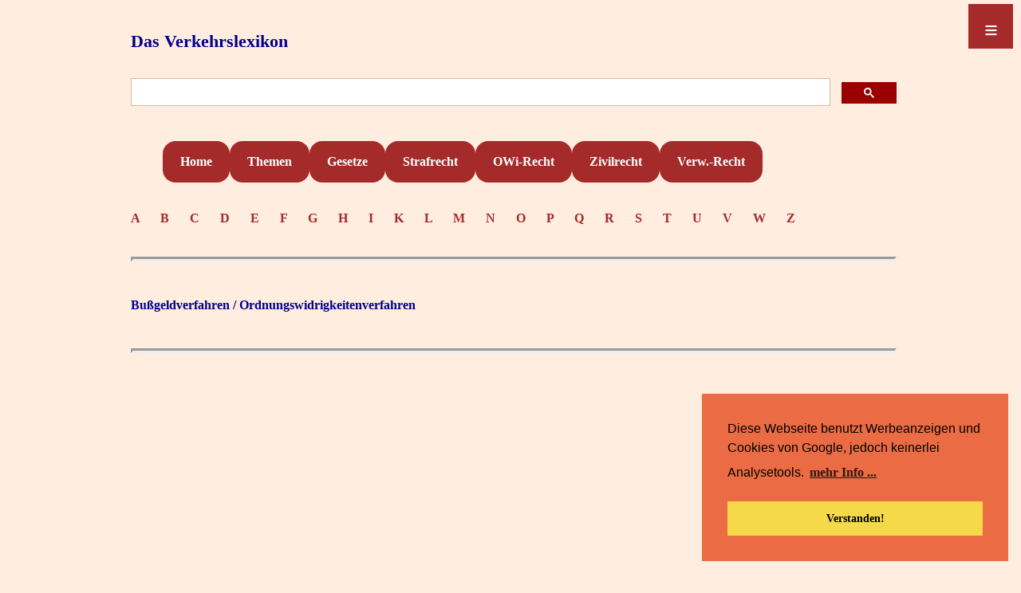

--- FILE ---
content_type: text/html; charset=UTF-8
request_url: https://verkehrslexikon.de/ModuleB/OWiVerfahren.php
body_size: 38869
content:
<!DOCTYPE html>
<html lang="de">
<head>
<meta charset="utf-8" />

<meta name="viewport" content="width=device-width, initial-scale=1.0" />
<link rel="stylesheet" type="text/css" href="https://verkehrslexikon.de/CSS/CSSLexikon.css" media="screen" />
 
<link rel="stylesheet" type="text/css" href="//cdnjs.cloudflare.com/ajax/libs/cookieconsent2/3.0.3/cookieconsent.min.css" />

<script src="//cdnjs.cloudflare.com/ajax/libs/cookieconsent2/3.0.3/cookieconsent.min.js"></script>
<script>
window.addEventListener("load", function(){
window.cookieconsent.initialise({
  "palette": {
    "popup": {
      "background": "#eb6c44",
      "text": "#000000"
    },
    "button": {
      "background": "#f5d948",
      "text": "#000000"
    }
  },
  "position": "bottom-right",
  "content": {
    "message": "Diese Webseite benutzt Werbeanzeigen und Cookies von Google, jedoch keinerlei Analysetools.",
    "dismiss": "Verstanden!",
    "link": "mehr Info ...",
    "href": "https://verkehrslexikon.de/Datenschutz.php"
  }
})});
</script>
<script async src="https://pagead2.googlesyndication.com/pagead/js/adsbygoogle.js?client=ca-pub-0081505182315314"
     crossorigin="anonymous"></script>

</head>

<body>
<header>

<a class="Seitentitel" href="https://verkehrslexikon.de/index.php" target="_self">Das Verkehrslexikon</a>

<br>
  
<Suchen>
<script async src="https://cse.google.com/cse.js?cx=partner-pub-0081505182315314:2415522854">
</script>
<div class="gcse-searchbox-only"></div></Suchen>

<br>

<header id="nav-menue">
  <nav id="steuerung" role="navigation">
    <ul>
      <li><a href="https://verkehrslexikon.de/index.php">Home</a></li>
      <li><a href="https://verkehrslexikon.de/ModuleB/Stichwortsammlung.php">Themen</a></li>
      <li><a href="https://verkehrslexikon.de/ModuleC/LexNormen.php">Gesetze</a></li>
      <li><a href="https://verkehrslexikon.de/ModuleB/Verkehrsstrafsachen.php">Strafrecht</a></li>
      <li><a href="https://verkehrslexikon.de/ModuleB/OWiThemen.php">OWi-Recht</a></li>
      <li><a href="https://verkehrslexikon.de/ModuleB/Verkehrszivilrecht.php">Zivilrecht</a></li>
      <li><a href="https://verkehrslexikon.de/ModuleB/Verkehrsverwaltungsrecht.php">Verw.-Recht</a></li>
    </ul>
  </nav>
   
  <a class="menue-button menue-button-beschr-close"
  href="#nav-menue-zu">≡</a>
  <a class="menue-button menue-button-beschr-open"
  href="#nav-menue">≡</a>

</header>

<Container>

<Textfeld>
<div>
<header id="AlfaBlock">

<meta name="description" content=
"Alphabetisches Angebot mit den Anfangsbuchstaben diverser Stichwörter im Verkehrslexikon">

<a class="Alfabet" href="https://verkehrslexikon.de/Alfa_A-Words.inc.php" target="_self">A    </a>
<a class="Alfabet" 
href="https://verkehrslexikon.de/Alfa_B-Words.inc.php" target="_self">B    </a> 
<a class="Alfabet" 
href="https://verkehrslexikon.de/Alfa_C-Words.inc.php" target="_self">C    </a>
<a class="Alfabet" 
href="https://verkehrslexikon.de/Alfa_D-Words.inc.php" target="_self">D    </a> 
<a class="Alfabet" href="https://verkehrslexikon.de/Alfa_E-Words.inc.php" target="_self">E    </a>
<a class="Alfabet" href="https://verkehrslexikon.de/Alfa_F-Words.inc.php" target="_self">F    </a>
<a class="Alfabet" href="https://verkehrslexikon.de/Alfa_G-Words.inc.php" target="_self">G    </a>
<a class="Alfabet" href="https://verkehrslexikon.de/Alfa_H-Words.inc.php" target="_self">H    </a>
<a class="Alfabet" href="https://verkehrslexikon.de/Alfa_I-Words.inc.php" target="_self">I    </a>
<a class="Alfabet" href="https://verkehrslexikon.de/Alfa_K-Words.inc.php" target="_self">K    </a>
<a class="Alfabet" href="https://verkehrslexikon.de/Alfa_L-Words.inc.php" target="_self">L    </a>
<a class="Alfabet" href="https://verkehrslexikon.de/Alfa_M-Words.inc.php" target="_self">M    </a>
<a class="Alfabet" href="https://verkehrslexikon.de/Alfa_N-Words.inc.php" target="_self">N    </a>
<a class="Alfabet" href="https://verkehrslexikon.de/Alfa_O-Words.inc.php" target="_self">O    </a>
<a class="Alfabet" href="https://verkehrslexikon.de/Alfa_P-Words.inc.php" target="_self">P    </a>
<a class="Alfabet" href="https://verkehrslexikon.de/Alfa_Q-Words.inc.php" target="_self">Q    </a>
<a class="Alfabet" href="https://verkehrslexikon.de/Alfa_R-Words.inc.php" target="_self">R    </a>
<a class="Alfabet" href="https://verkehrslexikon.de/Alfa_S-Words.inc.php" target="_self">S    </a>
<a class="Alfabet" href="https://verkehrslexikon.de/Alfa_T-Words.inc.php" target="_self">T    </a>
<a class="Alfabet" href="https://verkehrslexikon.de/Alfa_U-Words.inc.php" target="_self">U    </a>
<a class="Alfabet" href="https://verkehrslexikon.de/Alfa_V-Words.inc.php" target="_self">V    </a>
<a class="Alfabet" href="https://verkehrslexikon.de/Alfa_W-Words.inc.php" target="_self">W    </a>
<a class="Alfabet" href="https://verkehrslexikon.de/Alfa_Z-Words.inc.php" target="_self">Z    </a>
<br><br>
</div>

<Textfeld>
<Textfeld>
<title>Bußgeldverfahren - Ordnungswidrigkeitenverfahren</title>

<meta name="description" content=
"Ordnungswidrigkeitenverfahren - Bußgeldverfahren - Die meisten dieses Verfahren betreffenden Regelungen finden sich im Ordnungswidrigkeitengesetz und ergänzend auch in den sinngemäß anzuwendenden Vorschriften der Strafprozessordnung - Hauptverhandlung">

<hr><br>

<h1>Bußgeldverfahren / Ordnungswidrigkeitenverfahren</h1><br>

<hr><br>

<h2>Gliederung:</h2><br>

<table>
<tr>
<td><b>-&nbsp;&nbsp;</b></td>
<td><a href="#00">Einleitung</a><br></td>
</tr>

<tr>
<td><b>-&nbsp;&nbsp;</b></td>
<td><a href="#01">Weiterführende Links</a><br></td>
</tr>

<tr>
<td><b>-&nbsp;&nbsp;</b></td>
<td><a href="#02">Allgemeines</a><br></td>
</tr>

<tr>
<td><b>-&nbsp;&nbsp;</b></td>
<td><a href="#05">Automatisierung / EDV</a><br></td>
</tr>

<tr>
<td><b>-&nbsp;&nbsp;</b></td>
<td><a href="#10">Novellierung 2020</a><br></td>
</tr>

<tr>
<td><b>-&nbsp;&nbsp;</b></td>
<td><a href="#20">Verfassungsrechtsprechung</a><br></td>
</tr>

<tr>
<td><b>-&nbsp;&nbsp;</b></td>
<td><a href="#30">OWi-Feststellungen durch Privatfirmen</a><br></td>
</tr>

<tr>
<td><b>-&nbsp;&nbsp;</b></td>
<td><a href="#40">Diplomatische Immunität</a><br></td>
</tr>

<tr>
<td><b>-&nbsp;&nbsp;</b></td>
<td><a href="#60">Durchsuchungsanordnungen</a><br></td>
</tr>

<tr>
<td><b>-&nbsp;&nbsp;</b></td>
<td><a href="#80">Schweigerecht und Belehrung</a><br></td>
</tr>

<tr>
<td><b>-&nbsp;&nbsp;</b></td>
<td><a href="#100">Akteneinsicht</a><br></td>
</tr>

</table>
<br>

<h3>Die Etappen des Bußgeldverfahrens</h3><br>

<table>
<tr>
<td><b>-&nbsp;</b></td>
<td><a href="#220">Anhörungsbogen</a><br></td>
</tr>

<tr>
<td><b>-&nbsp;</b></td>
<td><a href="#240">Bußgeldbescheid</a><br></td>
</tr>

<tr>
<td><b>-&nbsp;</b></td>
<td><a href="#320">Einspruch allgemein und Form</a><br></td>
</tr>

<tr>
<td><b>-&nbsp;</b></td>
<td><a href="#340">Einspruch - Rücknahme</a><br></td>
</tr>

<tr>
<td><b>-&nbsp;</b></td>
<td><a href="#360">Einspruch - Beschränkung</a><br></td>
</tr>

<tr>
<td><b>-&nbsp;</b></td>
<td><a href="#380">Beschlussverfahren</a><br></td>
</tr>

<tr>
<td><b>-&nbsp;</b></td>
<td><a href="#420">Zurückverweisung an die Bußgeldstelle</a><br></td>
</tr>

<tr>
<td><b>-&nbsp;</b></td>
<td><a href="#400">Einstellung des OWi-Verfahrens</a><br></td>
</tr>

<tr>
<td><b>-&nbsp;</b></td>
<td><a href="#460">Veränderung des rechtlichen Gesichtspunktes - Hinweispflicht</a><br></td>
</tr>

<tr>
<td><b>-&nbsp;</b></td>
<td><a href="#500">Hauptverhandlung</a><br></td>
</tr>
</table>
<br>

<h3>Verfahrensrechtliches</h3><br>

<table>
<tr>
<td><b>-&nbsp;</b></td>
<td><a href="#520">Befangenheitsantrag - Richterablehnung</a><br></td>
</tr>

<tr>
<td><b>-&nbsp;</b></td>
<td><a href="#530">Einstellungsantrag - Beschluss unnötig</a><br></td>
</tr>

<tr>
<td><b>-&nbsp;</b></td>
<td><a href="#540">Protokoll / Protokollberichtigung</a><br></td>
</tr>

<tr>
<td><b>-&nbsp;</b></td>
<td><a href="#560">Beweisführung / Urkundenbeweis</a><br></td>
</tr>

<tr>
<td><b>-&nbsp;</b></td>
<td><a href="#570">Verwendbarkeit von Kopien in Bußgeldakten</a><br></td>
</tr>

<tr>
<td><b>-&nbsp;</b></td>
<td><a href="#600">Verfallsanordnung</a><br></td>
</tr>

<tr>
<td><b>-&nbsp;</b></td>
<td><a href="#610">Verschlechterungsverbot</a><br></td>
</tr>

<tr>
<td><b>-&nbsp;</b></td>
<td><a href="#620">Verwerfungsurteile</a><br></td>
</tr>

<tr>
<td><b>-&nbsp;</b></td>
<td><a href="#640">Urteilsabsetzung</a><br></td>
</tr>

<tr>
<td><b>-&nbsp;</b></td>
<td><a href="#700">Verfahrensdauer</a><br></td>
</tr>

<tr>
<td><b>-&nbsp;</b></td>
<td><a href="#720">Verjährung</a><br></td>
</tr>

<tr>
<td><b>-&nbsp;</b></td>
<td><a href="#740">Rechtsmittel / Rechtsmittelbelehrung</a><br></td>
</tr>

<tr>
<td><b>-&nbsp;</b></td>
<td><a href="#760">Verfahrensrüge</a><br></td>
</tr>
</table>
<br>

<h3>Kosten</h3><br>

<tr>
<td><b>-&nbsp;</b></td>
<td><a href="#800">Kostenerstattung für privates Gutachten</a><br></td>
</tr>

<tr>
<td><b>-&nbsp;</b></td>
<td><a href="#820">Notwendige Auslagen</a><br></td>
</tr>
</table>
<br>

<h3>Ausländische "Strafzettel"</h3><br>

<table>
<tr>
<td><b>-&nbsp;</b></td>
<td><a href="#900">Ausländische „Strafzettel“ und Bußgeldbescheide</a><br></td>
</tr>
</table>
<br>

<hr><br>

<div>
<br>
<script async src="https://pagead2.googlesyndication.com/pagead/js/adsbygoogle.js"></script>
<ins class="adsbygoogle"
     style="display:block; text-align:center;"
     data-ad-layout="in-article"
     data-ad-format="fluid"
     data-ad-client="ca-pub-0081505182315314"
     data-ad-slot="7539512701"></ins>
<script>
     (adsbygoogle = window.adsbygoogle || []).push({});
</script><br><br>
</div>
<a name="00"></a><h3>
Einleitung:</h3><br>

Sofern dem Betroffenen ein nur mit Geldbuße bedrohter Verkehrsverstoß vorgeworfen wird, der nicht mit einem Verwarnungsgeldangebot erledigt werden kann, wird gegen ihn ein Ordnungswidrigkeitenverfahren eingeleitet.<br><br>

Die meisten dieses Verfahren betreffenden Regelungen finden sich im Ordnungswidrigkeitengesetz und ergänzend auch in den sinngemäß anzuwendenden Vorschriften der Strafprozessordnung.<br><br>

Mit der Novellierung der StVO durch die 54. Verordnung zur Änderung straßenverkehrsrechtlicher Vorschriften vom 20. April 2020 wurden u.a. Regelfahrverbote für bestimmte Geschwindigkeitsüberschreitungen eingeführt. Allerdings war die Wirksamkeit der Änderungen wegen eines sog. Zitierfehlers bei der Nennung der Ermächtigungsnormen alsbald umstritten. <br><br>

Siehe hierzu <a href="../ModuleB/StVO_Novellierung_2020.php" target="_self">Novellierung der StVO und des Tatbestandskatalogs 2020</a><br><br>

<a href="#Top"> - nach oben -</a><br><br>

<hr><br>

<a name="01"></a><h3>
Weiterführende Links:</h3><br>

<a href="../Module/OWiThemen.php" target="_self">Stichwörter zum Thema Ordnungswidrigkeiten</a><br><br>

<a href="../ModuleB/OWiVerfahren.php" target="_self">Bußgeldverfahren / Ordnungswidrigkeitenverfahren</a><br><br>

<a href="../Module/BGKatalog.php" target="_self">Bußgeldkatalog / bundeseinheitlicher Tatbestandskatalog</a><br><br>

<a href="../Module/OWiEDV.php" target="_self">EDV-Verarbeitung</a><br><br>

<a href="../ModuleGS/GSThemen.php" target="_self">Stichwörter zum Thema Geschwindigkeit</a><br><br>

<a href="../ModuleFV/FVThemen.php" target="_self">Stichwörter zum Thema Fahrverbot</a><br><br>

<a href="../Module/Rechtliches_Gehoer.php" target="_self">Rechtliches Gehör</a><br><br>

<a href="../Module/RAThemen.php" target="_self">Der Rechtsanwalt im Verkehrsrecht</a><br><br>

<a href="../ModuleB/AktenEinsicht.php" target="_self">Das Recht auf Akteneinsicht</a><br><br>

<a href="../Module/Hauptverhandlung_OWi_Verfahren.php" target="_self">Die Hauptverhandlung im OWi-Verfahren</a><br><br>

<a href="../Module/Terminsladung.php" target="_self">Terminsladung</a><br><br>

<a href="../Module/Terminsverlegung.php" target="_self">Terminsverlegung</a><br><br>

<a href="#Top"> - nach oben -</a><br><br>

<hr><br>

<!--Verkehr-->

<div>
<br>
<script async src="https://pagead2.googlesyndication.com/pagead/js/adsbygoogle.js"></script>
<!-- BannerMix -->
<ins class="adsbygoogle"
     style="display:block"
     data-ad-client="ca-pub-0081505182315314"
     data-ad-slot="3873852987"
     data-ad-format="auto"
     data-full-width-responsive="true"></ins>
<script>
     (adsbygoogle = window.adsbygoogle || []).push({});
</script>

<br><br>
</div>

<script async src="https://pagead2.googlesyndication.com/pagead/js/adsbygoogle.js?client=ca-pub-0081505182315314"
     crossorigin="anonymous"></script>
<a name="02"></a><h3>
Allgemeines:</h3><br>

<a href="../Texte/OWiVerfahren08.php" target="_self">OLG Stuttgart v. 19.12.2005:</a><br>
Über eine weitere Beschwerde entscheidet im Bußgeldverfahren der Einzelrichter (§ 80 a Abs. 1 OWiG) des Bußgeldsenats, falls nicht die Voraussetzungen des § 80 a Abs. 2 oder 3 OWiG vorliegen.<br><br>

<a href="../Texte/OWiVerfahren06.php" target="_self">OLG Dresden v. 02.02.2006:</a><br>
Wird ein Bußgeldverfahren in der Hauptverhandlung gemäß § 47 Abs. 2 Satz 1 OWiG nach vorheriger Anhörung des Betroffenen eingestellt und davon abgesehen, der Staatskasse die notwendigen Auslagen des Betroffenen aufzuerlegen, kann der Betroffene weder den Einstellungsbeschluss noch die darin enthaltene Kostenentscheidung anfechten.<br><br>

<a href="../Texte/Rspr4115.php" target="_self">BVerfG v. 24.03.2011:</a><br>
Die Verhängung einer Geldbuße iHv 40 Euro für einen Verstoß gegen die Winterreifenpflicht nach inzwischen geändertem Recht, die zu einer Eintragung ins Verkehrszentralregister führt (§ 28 Abs 3 Nr 3 StVG), begründet keinen besonders schweren Nachteil iSd § 93a Abs 2 Buchst b BVerfGG.<br><br>

<div>
<br>
<script async src="https://pagead2.googlesyndication.com/pagead/js/adsbygoogle.js"></script>
<ins class="adsbygoogle"
     style="display:block; text-align:center;"
     data-ad-layout="in-article"
     data-ad-format="fluid"
     data-ad-client="ca-pub-0081505182315314"
     data-ad-slot="7539512701"></ins>
<script>
     (adsbygoogle = window.adsbygoogle || []).push({});
</script><br><br>
</div>
<a href="../Texte/Rspr3557.php" target="_self">LG Lüneburg v. 19.07.2011:</a><br>
Beantragt der Verteidiger des Betroffenen die Beiziehung der Lebensakte und der Bedienungsanleitung eines Geschwindigkeitsmessgerätes - hier Traffipot S Digital - und gewährt der Amtsrichter daraufhin Akteneinsicht in den Räumen des Landkreises, dann ist diese Entscheidung nicht mit der Beschwerde anfechtbar, weil es sich lediglich um eine die Hauptverhandlung vorbereitende Entscheidung handelt und nicht um einen Verwaltungsakt mit Außenwirkung.<br><br>

<a href="../Texte/Rspr5740.php" target="_self">VerfGH Berlin v. 05.05.2013:</a><br>
Im Bußgeldverfahren ist der Anspruch des Betroffenen auf Zugang zu Gericht und auf rechtliches Gehör durch die Möglichkeit des Einspruchs (§§ 67 ff. OWiG) gewährleistet. Wird die Einspruchsfrist unverschuldet versäumt, hängt die Verwirklichung dieser Rechte davon ab, dass dem Beschuldigten Wiedereinsetzung in den vorigen Stand gewährt wird. Deshalb dürfen die Anforderungen daran, was der Betroffene veranlasst haben und vorbringen muss, um nach einer Fristversäumnis die Wiedereinsetzung zu erhalten, nicht überspannt werden. Es stellt eine ungerechtfertigte Erschwerung des Zugangs zu einem Rechtsmittel dar, wenn dem Bürger, der ein befristetes Rechtsmittel einlegt, die Wiedereinsetzung in den vorigen Stand aus Gründen versagt wird, die er nicht zu vertreten hat.<br><br>

<a href="../Texte/Rspr8803.php" target="_self">OLG Köln v. 21.02.2017:</a><br>
Ein Ordnungswidrigkeitenverfahren darf grundsätzlich nur durchgeführt werden, wenn feststeht, dass die erforderlichen Prozessvoraussetzungen vorliegen und Prozesshindernisse nicht entgegenstehen. Daher besteht jedenfalls das Verfahrenshindernis des Strafklageverbrauchs immer schon dann, wenn es möglicherweise vorliegt. Hierüber kann indessen erst nach Ausschöpfung aller Erkenntnismöglichkeiten entschieden werden, ggf. erst nach vollständig durchgeführter Beweisaufnahme.<br><br>

<a href="#Top"> - nach oben -</a><br><br>

<hr><br>
33
<a name="05"></a><h3>
Automatisierung / EDV:</h3><br>

<a href="../Module/OWiEDV.php" target="_self">EDV-Verarbeitung von OWi-Vorgängen - Automatisierung</a><br><br>

<a href="../UrteileB/Rspr9994.php" target="_self">OVG Lüneburg v. 27.11.2020:</a><br>
<table>
<tr>
<td>&nbsp;&nbsp;1.&nbsp;</td>
<td>Die Automatisierung von Anhörungsvorgängen im Bußgeldverfahren rechtfertigt keine Abstriche vom Grundsatz der Aktenvollständigkeit im Verwaltungsverfahren zur Anordnung einer Fahrtenbuchführungspflicht.<br><br></td>
</tr>

<tr>
<td>&nbsp;&nbsp;2.&nbsp;</td>
<td>Ein Ausdruck des Anhörungsbogens dürfte schon deshalb zum Inhalt einer vollständigen Akte gehören, weil dem Adressaten auf dem Anhörungsbogen Belehrungen erteilt werden, deren Inhalt unter anderem für das weitere der Bußgeldbehörde obliegende Vorgehen bedeutsam sein kann.<br></td>
</tr>
</table>
<br>

<a href="#Top"> - nach oben -</a><br><br>

<hr><br>

<a name="10"></a><h3>
Novellierung 2020:</h3><br>

<a href="../ModuleB/StVO_Novellierung_2020.php" target="_self">Novellierung der StVO und des Tatbestandskatalogs 2020</a><br><br>

<a href="../Module/BGKatalog.php" target="_self">Bußgeldkatalog / bundeseinheitlicher Tatbestandskatalog</a><br><br>

<a href="#Top"> - nach oben -</a><br><br>

<hr><br>

<a name="20"></a><h3>
Verfassungsrechtsprechung:</h3><br>

<a href="../Texte/Rspr5743.php" target="_self">BVerfG v. 20.04.2004:</a><br>
Das Nichteingehen auf entscheidungserheblichen Vortrag wie auch die Nichtbeachtung des Wiedereinsetzungsantrages begründen eine Verletzung des nach Art. 103 Abs. 1 GG gewährleisteten Anspruchs auf rechtliches Gehör. Aus dem verfassungsrechtlichen Grundsatz eines effektiven Rechtsschutzes ergibt sich im Hinblick auf das Verfahrensgrundrecht des Art. 103 Abs. 1 GG für die Rechtsmittelgerichte auch die Pflicht, Verstöße gegen dieses Grundrecht seitens der Vorinstanzen zu beseitigen.<br><br>

<a href="#Top"> - nach oben -</a><br><br>

<hr><br>

<div>
<br>
<script async src="https://pagead2.googlesyndication.com/pagead/js/adsbygoogle.js"></script>
<ins class="adsbygoogle"
     style="display:block; text-align:center;"
     data-ad-layout="in-article"
     data-ad-format="fluid"
     data-ad-client="ca-pub-0081505182315314"
     data-ad-slot="7539512701"></ins>
<script>
     (adsbygoogle = window.adsbygoogle || []).push({});
</script><br><br>
</div>
<a name="30"></a><h3>
OWi-Feststellungen durch Privatfirmen:</h3><br>

<a href="../Module/OWiKommunal.php" target="_self">Private OWi-Feststellungen</a><br><br>

<a href="#Top"> - nach oben -</a><br><br>

<hr><br>

<a name="40"></a><h3>
Diplomatische Immunität:</h3><br>

<a href="../Texte/Fahrverbot93.php" target="_self">LG Berlin v. 25.10.2005:</a><br>
Gesetzliche Grundlage für die Anordnung der Durchsuchung einer Wohnung zum Auffinden eines Führerscheins zwecks Vollstreckung eines Fahrverbots ist § 25 II 4 i. V. m. § 25 IV 1 StVG. Die Durchsuchung der Wohnung ist Folge der Weigerung, den Führerschein in amtl. Verwahrung zu geben. Maßgeblich für die Verhältnismäßigkeit der Durchsuchung ist neben dem (mit Fahrverbot sanktionierten) ursprünglichen Pflichtenverstoß auch der Umstand, dass ein Fahrverbot ohnehin nur in Fällen grober und beharrlicher Verletzung der Pflichten eines Fahrzeugführers in Betracht kommt.<br><br>

<a href="#Top"> - nach oben -</a><br><br>

<hr><br>

<a name="60"></a><h3>
Durchsuchungsanordnungen:</h3><br>

<a href="../Module/Durchsuchung.php" target="_self">Durchsuchung - Beschlagnahme - Sicherstellung</a><br><br>

<a href="#Top"> - nach oben -</a><br><br>

<hr><br>


<a name="80"></a><h3>
Schweigerecht und Belehrung:</h3><br>

<a href="../Module/ZeugnisVerweigerung.php" target="_self">Aussageverweigerungsrecht - Zeugnisverweigerungsrecht - Schweigerecht</a>
<br><br>

<a href="../Texte/Rspr5732.php" target="_self">LG Saarbrücken v. 27.05.2013:</a><br>
Eine Belehrungspflicht über das Schweigerecht besteht bereits bei der Feststellung der Haltereigenschaft und bevor die Beamten die Alkoholisierung des Beschuldigten wahrnehmen können, denn auch im Ordnungswidrigkeitsverfahren muss sich niemand selbst belasten.<br><br>

<a href="#Top"> - nach oben -</a><br><br>

<hr><br>

<a name="100"></a><h3>
Akteneinsicht:</h3><br>

<a href="../ModuleB/AktenEinsicht.php" target="_self">Das Recht auf Akteneinsicht</a><br><br>

<a href="#Top"> - nach oben -</a><br><br>

<hr><br>

<a name="200"></a><h3>
Überblick: Die Etappen des Bußgeldverfahrens:</h3><br>

<a href="../Module/OWiEtappen.php" target="_self">Allgemeiner Überblick über den Ablauf eines Bußgeldverfahrens</a><br><br>

<a href="#Top"> - nach oben -</a><br><br>

<hr><br>

<a name="220"></a><h3>
Anhörungsbogen:</h3><br>

<a href="../Module/Anhoerungsbogen.php" target="_self">Der Anhörungsbogen im verkehrsrechtlichen Bußgeldverfahren</a><br><br>

<a href="#Top"> - nach oben -</a><br><br>

<hr><br>

<a name="240"></a><h3>
Bußgeldbescheid:</h3><br>

<a href="../Module/BGZustellung.php" target="_self">Zustellung des Bußgeldbescheides und Verjährungsunterbrechung</a><br><br>

<a href="../Module/BGBescheid.php" target="_self">Bußgeldbescheid und Einspruch im Ordnungswidrigkeitenverfahren</a><br><br>

<a href="#Top"> - nach oben -</a><br><br>

<hr><br>

<div>
<br>
<script async src="https://pagead2.googlesyndication.com/pagead/js/adsbygoogle.js"></script>
<ins class="adsbygoogle"
     style="display:block; text-align:center;"
     data-ad-layout="in-article"
     data-ad-format="fluid"
     data-ad-client="ca-pub-0081505182315314"
     data-ad-slot="7539512701"></ins>
<script>
     (adsbygoogle = window.adsbygoogle || []).push({});
</script><br><br>
</div>
<a name="320"></a><h3>
Einspruch allgemein und Form:</h3><br>

<a href="../Module/Einspruch_gegen_den_Bussgeldbescheid.php" target="_self">Der Einspruch gegen den Bußgeldbescheid</a><br>

<a href="#Top"> - nach oben -</a><br><br>

<hr><br>

<a name="340"></a><h3>
Einspruch - Rücknahme:</h3><br>

<a href="../ModuleB/Einspruch_Ruecknahme.php" target="_self">Die Rücknahme des Einspruchs im Strafbefehls- und OWi--Verfahren</a><br><br>

<a href="#Top"> - nach oben -</a><br><br>

<hr><br>

<a name="360"></a><h3>
Einspruch - Beschränkung:</h3><br>

<a href="../Module/Beschraenkung_des_Einspruchs_im_OWi-Verfahren.php" target="_self">Die Beschränkung des Einspruchs auf die Rechtsfolgen im Bußgeldverfahren</a><br><br>

<a href="#Top"> - nach oben -</a><br><br>

<hr><br>

<a name="380"></a><h3>
Beschlussverfahren:</h3><br>

<a href="../Module/Beschlussverfahren.php" target="_self">Entscheidung ohne Hauptverhandlung im schriftlichen Verfahren</a><br><br>

<a href="#Top"> - nach oben -</a><br><br>

<hr><br>

<a name="400"></a><h3>
Einstellung des OWi-Verfahrens:</h3><br>

<a href="../Module/Einstellung_OWi-Verfahren.php" target="_self">Einstellung OWi-Verfahren</a><br><br>

<a href="#Top"> - nach oben -</a><br><br>

<hr><br>

<a name="420"></a><h3>
Zurückverweisung an die Bußgeldstelle:</h3><br>

<a href="../Texte/Rspr7957.php" target="_self">OLG Naumburg v. 09.12.2015:</a><br>
Wird für ein Geschwindigkeitsmessgerät keine Lebensakte geführt, obliegt der Bußgeldbehörde die Klärung der Frage, ob an dem Gerät nach der letzten Eichung Reparaturen vorgenommen worden sind. Hat sie dies nicht getan, kann das Amtsgericht die Sache gemäß § 69 Abs. 5 Satz 1 OWiG an die Verwaltungsbehörde zurückzuverweisen.<br><br>

<a href="#Top"> - nach oben -</a><br><br>

<hr><br>

<a name="440"></a><h3>
Überleitung in das Strafverfahren:</h3><br>

<a href="../Module/Uebergang_OWi-Verfahren_in_das_Strafverfahren.php" target="_self">Übergang vom Bußgeldverfahrens in das Strafverfahren - richterlicher Hinweis</a><br><br>

<a href="../Module/OWi-Verurteilung_im_Strafverfahren.php" target="_self">Verurteilung wegen einer Ordnungswidrigkeit im Strafverfahren</a><br><br>
<a href="#Top"> - nach oben -</a><br><br>

<hr><br>

<div>
<br>
<script async src="https://pagead2.googlesyndication.com/pagead/js/adsbygoogle.js"></script>
<ins class="adsbygoogle"
     style="display:block; text-align:center;"
     data-ad-layout="in-article"
     data-ad-format="fluid"
     data-ad-client="ca-pub-0081505182315314"
     data-ad-slot="7034054160"></ins>
<script>
     (adsbygoogle = window.adsbygoogle || []).push({});
</script><br><br>
</div>
<a name="460"></a><h3>
Veränderung des rechtlichen Gesichtspunktes - Hinweispflicht:</h3><br>

<a href="../Texte/Rspr7911.php" target="_self">KG Berlin v. 13.04.2016:</a><br>
Hat das Gericht seiner Entscheidung eine vom Bußgeldbescheid abweichende rechtliche Beurteilung der Ordnungswidrigkeit zugrunde gelegt, ist es erforderlich, den Betroffenen während des gerichtlichen Verfahrens besonders auf Veränderung des rechtlichen Gesichtspunktes hinzuweisen, so dass er Gelegenheit hat, seine Verteidigung darauf einzustellen. - Unterbleibt dieser Hinweis aufgrund eines Kanzleiversehens wird dieses auch nicht durch die Akteneinsicht des Verteidigers geheilt. Denn Adressat dieses förmlichen Hinweises ist der Betroffene selbst, der persönlich und individuell zu informieren ist (BGH NStZ 2013, 248).<br><br>

<a href="#Top"> - nach oben -</a><br><br>

<hr><br>

<a name="500"></a><h3>
Hauptverhandlung:</h3><br>

<a href="../Module/Hauptverhandlung_OWi_Verfahren.php" target="_self">Die Hauptverhandlung im OWi-Verfahren</a><br><br>

<a href="../Module/Terminsladung.php" target="_self">Terminsladung</a><br><br>

<a href="../Module/Terminsverlegung.php" target="_self">Terminsverlegung</a><br><br>

<a href="../Module/Persoenliches_Erscheinen_des_Betroffenen_in_der_Hauptverhandlung.php" target="_self">Entbindung vom persönlichen Erscheinen in der Hauptverhandlung</a><br><br>

<a href="../Module/Saeumnis_des_Betroffenen.php" target="_self">Säumnis des Betroffenen bzw. Angeklagten in der Hauptverhandlung im OWi- oder Strafverfahren</a><br><br>

<a href="../ModuleB/Hauptverhandlung_Saeumnis_ wegen_Krankheit.php" target="_self">Säumnis des Betroffenen bzw. Angeklagten in der Hauptverhandlung wegen Krankheit</a><br><br>

<a href="../Module/Saeumnis_des_Verteidigers.php" target="_self">Säumnis des Verteidigers in der Hauptverhandlung</a><br><br>

<a href="#Top"> - nach oben -</a><br><br>

<hr><br>

<a name="520"></a><h3>
Befangenheitsantrag - Richterablehnung:</h3><br>

<a href="../Module/Befangenheit.php" target="_self">Befangenheitsantrag - Richterablehnung</a><br><br>

<a href="../Texte/Rspr5828.php" target="_self">OLG Düsseldorf v. 29.03.1990:</a><br>
Geht der Schriftsatz mit der Rücknahme des Einspruchs gegen den Bußgeldbescheid vor Beginn der Hauptverhandlung bei der Briefannahmestelle des Amtsgerichts ein, so ist die Rücknahme wirksam geworden. Daß der Schriftsatz dem erkennenden Richter nicht vorgelegt worden ist, ist unerheblich. Die Bereithaltung eines Briefkastens beinhaltet die Erklärung, die zuständige Behörde nehme das eingeworfene Schriftstück mit dem Einwurf entgegen.<br><br>

<a href="#Top"> - nach oben -</a><br><br>

<hr><br>


<a name="530"></a><h3>
Einstellungsantrag - Beschluss unnötig:</h3><br>

<a href="../Module/Einstellung_OWi-Verfahren.php" target="_self">Einstellung des Verfahrens wegen einer Verkehrsordnungswidrigkeit</a><br><br>

<a href="../UrteileC/Rspr10501.php" target="_self">OLG Düsseldorf v. 29.03.1990:</a><br>
Geht der Schriftsatz mit der Rücknahme des Einspruchs gegen den Bußgeldbescheid vor Beginn der Hauptverhandlung bei der Briefannahmestelle des Amtsgerichts ein, so ist die Rücknahme wirksam geworden. Daß der Schriftsatz dem erkennenden Richter nicht vorgelegt worden ist, ist unerheblich. Die Bereithaltung eines Briefkastens beinhaltet die Erklärung, die zuständige Behörde nehme das eingeworfene Schriftstück mit dem Einwurf entgegen.<br><br>

<a name="540"></a><h3>
Protokoll / Protokollberichtigung:</h3><br>

<a href="../Module/Hauptverhandlungsprotokoll.php" target="_self">Hauptverhandlungsprotokoll</a><br><br>

<a href="#Top"> - nach oben -</a><br><br>

<hr><br>

<a name="560"></a><h3>
Beweisführung / Urkundenbeweis:</h3><br>

<a href="../Module/BeweisFragen.php" target="_self">Stichwörter zum Thema Beweisprobleme</a><br><br>

<a href="../Module/SV_Beweis_Straf-OWi.php" target="_self">Der Sachverständigenbeweis im Straf- und Ordnungswidrigkeitenverfahren</a><br><br>

<a href="../Module/BeweiswuerdigungStrafOWi.php" target="_self">Die Beweiswürdigung in Straf- und Bußgeldsachen</a><br><br>

<a href="../Module/Urkundenbeweis.php" target="_self">Urkundenbeweis - Akteninhalt - Urkundenverlesung</a><br><br>

<a href="../Module/Beweisantrag_im_Straf-und_OWi-Verfahren.php" target="_self">Der Beweisantrag im Straf- und Ordnungswidrigkeitenverfahren</a><br><br>

<a href="../Module/Zeugen.php" target="_self">Zeugen -  Zeugenbeweis</a><br><br>

<a href="#Top"> - nach oben -</a><br><br>

<hr><br>

<div id="Werbung">
<br>
<script async src="https://pagead2.googlesyndication.com/pagead/js/adsbygoogle.js">
</script>
<!-- Image Verkehrsrecht -->
<ins class="adsbygoogle"
     style="display:block"
     data-ad-client="ca-pub-0081505182315314"
     data-ad-slot="7180723327"
     data-ad-format="auto"
     data-full-width-responsive="true">
</ins>
<script>
     (adsbygoogle = window.adsbygoogle || []).push({});
</script>
</div>

<a name="570"></a><h3>
Verwendbarkeit von Kopien in Bußgeldakten:</h3><br>

<a href="../ModuleB/Kopien_und_Vervielfaeltigungen.php" target="_self">Verwendung von Kopien oder sonstigen Vervielfältigungen in der Bußgeldakte</a><br>

<a href="#Top"> - nach oben -</a><br><br>

<hr><br>

<a name="600"></a><h3>
Verfallsanordnung:</h3><br>

<a href="../Module/Verfallsanordnung_im_Bussgeldverfahren.php" target="_self">Die Verfallsanordnung im Bußgeldverfahren</a><br><br>

<a href="#Top"> - nach oben -</a><br><br>

<hr><br>

<a name="610"></a><h3>
Verschlechterungsverbot:</h3><br>

<a href="../ModuleB/Verschlechterungsverbot.php" target="_self">Verschlechterungsverbot</a><br>

<a href="#Top"> - nach oben -</a><br><br>

<hr><br>

<a name="620"></a><h3>
Verwerfungsurteile:</h3><br>

<a href="../Module/Saeumnis_des_Betroffenen.php" target="_self">Säumnis des Betroffenen bzw. Angeschuldigten in der Hauptverhandlung im OWi- oder Strafverfahren</a><br><br>

<a href="../Module/Saeumnis_des_Verteidigers.php" target="_self">Säumnis des Verteidigers in der Hauptverhandlung</a><br><br>

<a href="../Module/Verwerfung_des_Einspruchs_nach_Zurueckverweisung.php" target="_self">Verwerfung des Einspruchs nach Zurückverweisung bei Nichterscheinen des Betroffenen</a><br><br>

<a href="../Texte/Rspr6745.php" target="_self">OLG Bamberg v. 21.08.2013:</a><br>
Ergeht nach Einspruchseinlegung durch einen nicht betroffenen Dritten ein Verwerfungsurteil gemäß § 74 Abs. 2 OWiG gegen den (tatsächlich) Betroffenen, weil das Gericht irrtümlich von dessen Einspruch ausgeht, ist auf seine Sachrüge hin das Urteil wegen Vorliegens eines Verfahrenshindernisses, nämlich der Rechtskraft des Bußgeldbescheides, durch das Rechtsbeschwerdegericht aufzuheben. Der Einspruch des nicht betroffenen Dritten ist durch das Rechtsbeschwerdegericht unter Auferlegung der durch den Einspruch und dessen Verwerfung entstandenen Kosten des gerichtlichen Verfahrens als unzulässig zu verwerfen.<br><br>

<a href="#Top"> - nach oben -</a><br><br>

<hr><br>

<a name="640"></a><h3>
Urteilsabsetzung:</h3><br>

<a href="../Module/OWiUrteil.php" target="_self">Urteilsanforderungen und Protokoll im Bußgeldverfahren</a><br><br>

<a href="../Texte/Rspr6218.php" target="_self">OLG Saarbrücken v. 31.03.2014:</a><br>
Die Verfahrensrüge der Nichtwahrung der Urteilsabsetzungsfrist erfordert die Angabe, wann das Urteil verkündet und wann es zu den Akten gereicht wurde.<br><br>

<a href="#Top"> - nach oben -</a><br><br>

<hr><br>

<a name="700"></a><h3>
Verfahrensdauer:</h3><br>

<a href="../Texte/Rspr6962.php" target="_self">OLG Düsseldorf v. 23.12.2014:</a><br>
Die Feststellung, dass die Verfahrensdauer unangemessen war (§ 46 Abs. 1 OWiG i.V.m. § 199 Abs. 3 Satz 1 GVG), setzt nicht voraus, dass die Rechtsbeschwerde zuvor zugelassen worden ist. Es reicht vielmehr aus, dass das Rechtsbeschwerdegericht auf einen in zulässiger Weise gestellten und begründeten Zulassungsantrag mit der Sache befasst worden ist.<br><br>

<a href="#Top"> - nach oben -</a><br><br>

<hr><br>

<a name="720"></a><h3>
Verjährung:</h3><br>

<a href="../Module/OWiVerjaehrung.php" target="_self">Verjährung von Verkehrsordnungswidrigkeiten</a><br><br>

<a href="#Top"> - nach oben -</a><br><br>

<hr><br>


<a name="740"></a><h3>
Rechtsmittel / Rechtsmittelbelehrung:</h3><br>

<a href="../Module/Rechtsmittelbelehrung.php" target="_self">Die Rechtsmittelbelehrung in den verschiedenen Verfahrensarten</a><br><br>

<a href="../Module/Rechtsmittel_im_Strafverfahren.php" target="_self">Rechtsmittel im Strafverfahren</a><br><br>

<a href="../Module/E-Mail-Verkehr_mit_Gerichten.php" target="_self">E-Mail-Verkehr mit Gerichten</a><br><br>

<a href="../Module/Telefax.php" target="_self">Fax - Telefaxschreiben - Schriftform - faksimilierte und aufgedruckte Unterschriften</a><br><br>

<a href="../Texte/Rspr2729.php" target="_self">OLG Hamm v. 10.11.2009:</a><br>
Ist im Hauptverhandlungsprotokoll vermerkt, dass eine Rechtsmittelbelehrung erteilt wurde, so beweist dies auch ihre Vollständigkeit und Richtigkeit. Einer weiteren schriftlichen Rechtsmittelbelehrung bei Urteilszustellung bedarf es dann nicht.<br><br>

<a href="#Top"> - nach oben -</a><br><br>

<hr><br>

<a name="760"></a><h3>
Verfahrensrüge:</h3><br>

<a href="../Module/Verfahrensruege_StrafOWi.php" target="_self">Die Verfahrensrüge im Strafverfahren und in Bußgeldsachen</a><br><br>

<a href="#Top"> - nach oben -</a><br><br>

<hr><br>

<a name="800"></a><h3>
Kostenerstattung für privates Gutachten:</h3><br>

<a href="../Module/SVKostenPrivat.php" target="_self">Zur Kostenerstattung für Privatgutachten, die während eines Verfahrens beauftragt wurden</a><br><br>

<a href="../Texte/Rspr2775.php" target="_self">LG Dresden v. 07.10-2009:</a><br>
Richtigerweise kann ein Privatgutachten ex ante nur, aber auch immer dann notwendig sein, wenn objektivierbare Mängel vorliegen, die zur Einholung des (Zweit)Gutachtens drängen. Dabei ist es die - ggf. entsprechend zu honorierende - Aufgabe eines Verteidigers, sich ggf. soweit kundig zu machen, dass er Schwachstellen eines von Amts wegen eingeholten Gutachtens erkennen könnte. Bestehen hierfür keine Anhaltspunkte, trägt der Beschuldigte/Betroffene das Risiko für die Kosten eines „ins Blaue“ eingeholten „Kontrollgutachtens“. Ex ante erstattungsfähig notwendig kann ein Privatgutachten sowohl zur Überprüfung eines Erstgutachtens wie auch sonst zur ergänzenden Aufklärung also nur sein, wenn die bisher geführten Ermittlungen unzureichend sind.<br><br>

<a href="#Top"> - nach oben -</a><br><br>

<hr><br>

<div><br>
<script async src="https://pagead2.googlesyndication.com/pagead/js/adsbygoogle.js"></script>
<!-- RespoLinks -->
<ins class="adsbygoogle"
     style="display:block"
     data-ad-client="ca-pub-0081505182315314"
     data-ad-slot="5291183927"
     data-ad-format="link"
     data-full-width-responsive="true"></ins>
<script>
     (adsbygoogle = window.adsbygoogle || []).push({});
</script>
<br><br>
</div>
<a name="820"></a><h3>
Notwendige Auslagen:</h3><br>

<a href="../Module/NotwendigeAuslagen.php" target="_self">Erstattung der notwendigen Auslagen des Angeklagten oder Betroffenen im Strafverfahren und im Ordnungswidrigkeitenverfahren</a><br><br>

<a href="#Top"> - nach oben -</a><br><br>

<hr><br>

<a name="900"></a><h3>
Ausländische „Strafzettel“ und Bußgeldbescheide:</h3><br>

<a href="../Module/Euroknoellchen.php" target="_self">Die Vollstreckung von ausländischen europäischen Strafzetteln</a><br><br>

<a href="../Urteile/Rspr9515.php" target="_self">OLG Köln v. 05.07.2019:</a><br>
Dass ein gegen einen Niederländer ergangener Bußgeldbescheid nicht in die niederländische Sprache übersetzt worden ist, ist kein Verfahrenshindernis. Dieser Umstand führt nicht zur Unwirksamkeit der Zustellung und in der Folge zum Eintritt der Verfolgungsverjährung.<br><br>

<a href="#Top"> - nach oben -</a><br><br>
<hr><br>
<!--Verkehr-->

</Container>

<Abschluss>
<Abschlusswerbung>
</Abschlusswerbung>
<Footer>
<a href="https://verkehrslexikon.de/Datenschutz.php">Datenschutz</a>    <a href="https://verkehrslexikon.de/Impressum.php">Impressum</a>

<style>
#myBtn {
  display: none;
  position: fixed;
  bottom: 20px;
  right: 15px;
  z-index: 99;
  font-size: 18px;
  font-weight: bold;
  border: none;
  outline: none;
  background-color: brown;
  color: white;
  cursor: pointer;
  padding: 15px;
  border-radius: 4px;
}

#myBtn:hover {
  background-color: orange;
  color: black;
}
</style>

<button onclick="topFunction()" id="myBtn" title="Go to top">Top</button>

<script>
// When the user scrolls down 20px from the top of the document, show the button
window.onscroll = function() {scrollFunction()};

function scrollFunction() {
    if (document.body.scrollTop > 60 || document.documentElement.scrollTop > 60) {
        document.getElementById("myBtn").style.display = "block";
    } else {
        document.getElementById("myBtn").style.display = "none";
    }
}

// When the user clicks on the button, scroll to the Top of the document
function topFunction() {
    document.body.scrollTop = 0;
    document.documentElement.scrollTop = 0;
}
</script>
</Abschluss>
</Footer>

<br><br><br><br><br>

</Textfeld>
</body></html>

--- FILE ---
content_type: text/html; charset=utf-8
request_url: https://www.google.com/recaptcha/api2/aframe
body_size: 115
content:
<!DOCTYPE HTML><html><head><meta http-equiv="content-type" content="text/html; charset=UTF-8"></head><body><script nonce="fhvllCdNrUpZCBGOEYqL5w">/** Anti-fraud and anti-abuse applications only. See google.com/recaptcha */ try{var clients={'sodar':'https://pagead2.googlesyndication.com/pagead/sodar?'};window.addEventListener("message",function(a){try{if(a.source===window.parent){var b=JSON.parse(a.data);var c=clients[b['id']];if(c){var d=document.createElement('img');d.src=c+b['params']+'&rc='+(localStorage.getItem("rc::a")?sessionStorage.getItem("rc::b"):"");window.document.body.appendChild(d);sessionStorage.setItem("rc::e",parseInt(sessionStorage.getItem("rc::e")||0)+1);localStorage.setItem("rc::h",'1768772363796');}}}catch(b){}});window.parent.postMessage("_grecaptcha_ready", "*");}catch(b){}</script></body></html>